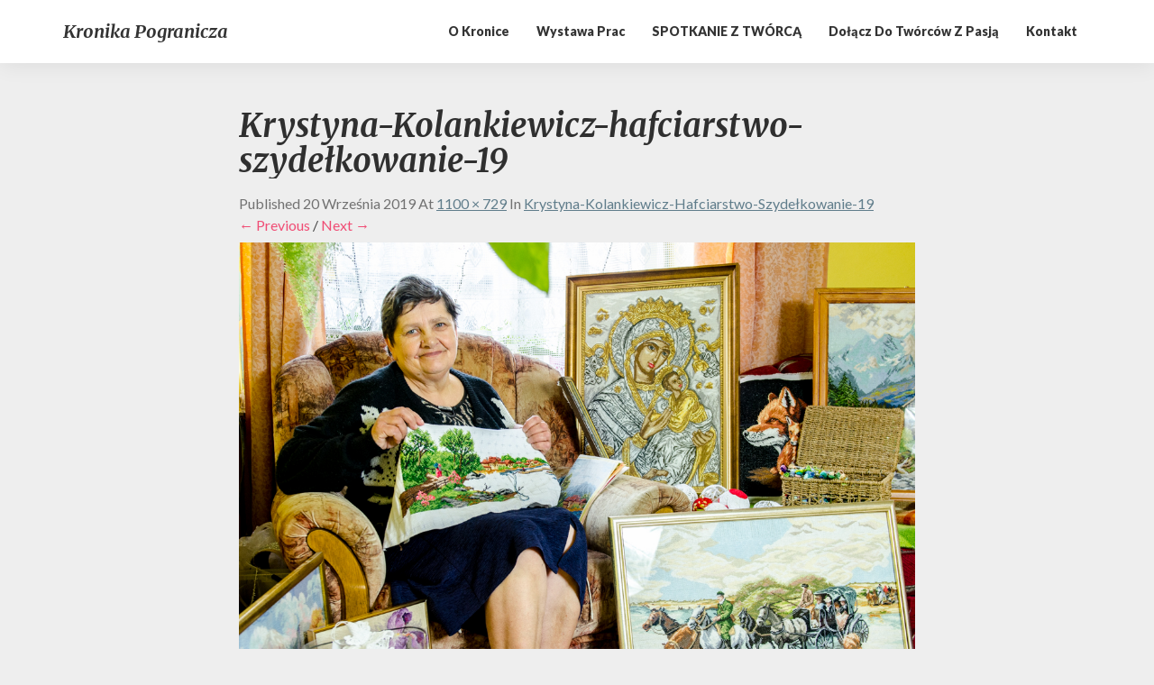

--- FILE ---
content_type: text/html; charset=UTF-8
request_url: http://kronika.ziemialubaczowska.pl/krystyna-kolankiewicz-hafciarstwo-szydelkowanie-19/
body_size: 12654
content:
<!DOCTYPE html>
<html xmlns="http://www.w3.org/1999/xhtml" dir="ltr" lang="pl-PL" prefix="og: https://ogp.me/ns#">
<head>
  <meta charset="UTF-8" />
  <meta name="viewport" content="width=device-width" />
  <link rel="profile" href="http://gmpg.org/xfn/11" />
  <link rel="pingback" href="http://kronika.ziemialubaczowska.pl/xmlrpc.php" />
  <title>Krystyna-Kolankiewicz-hafciarstwo-szydełkowanie-19 | Kronika Pogranicza</title>

		<!-- All in One SEO 4.9.3 - aioseo.com -->
	<meta name="robots" content="max-image-preview:large" />
	<meta name="author" content="Admin"/>
	<link rel="canonical" href="http://kronika.ziemialubaczowska.pl/krystyna-kolankiewicz-hafciarstwo-szydelkowanie-19/" />
	<meta name="generator" content="All in One SEO (AIOSEO) 4.9.3" />
		<meta property="og:locale" content="pl_PL" />
		<meta property="og:site_name" content="Kronika Pogranicza | Twórcy z pasją Ziemi Lubaczowskiej" />
		<meta property="og:type" content="article" />
		<meta property="og:title" content="Krystyna-Kolankiewicz-hafciarstwo-szydełkowanie-19 | Kronika Pogranicza" />
		<meta property="og:url" content="http://kronika.ziemialubaczowska.pl/krystyna-kolankiewicz-hafciarstwo-szydelkowanie-19/" />
		<meta property="article:published_time" content="2019-09-20T17:45:59+00:00" />
		<meta property="article:modified_time" content="2019-09-20T17:45:59+00:00" />
		<meta property="article:publisher" content="https://www.facebook.com/TegitEtProtegit/?__tn__=kC-R&#038;amp;eid=ARA9lw2pPRZl3qkTLM-Z5JJcdqz9KqcDvVueMHNbKUamTndtwbbOVBAVPSBua3p14oKBX6K_C6qaXoVd&#038;amp;hc_ref=ARTZ1642NZqiCYLAW7awC9IFOlVb3l-5Ci14FWtIXPDwRGc4EQabns3PM3T7AZIilvw&#038;amp;__xts__0=68.[base64]" />
		<meta name="twitter:card" content="summary" />
		<meta name="twitter:title" content="Krystyna-Kolankiewicz-hafciarstwo-szydełkowanie-19 | Kronika Pogranicza" />
		<script type="application/ld+json" class="aioseo-schema">
			{"@context":"https:\/\/schema.org","@graph":[{"@type":"BreadcrumbList","@id":"http:\/\/kronika.ziemialubaczowska.pl\/krystyna-kolankiewicz-hafciarstwo-szydelkowanie-19\/#breadcrumblist","itemListElement":[{"@type":"ListItem","@id":"http:\/\/kronika.ziemialubaczowska.pl#listItem","position":1,"name":"Home","item":"http:\/\/kronika.ziemialubaczowska.pl","nextItem":{"@type":"ListItem","@id":"http:\/\/kronika.ziemialubaczowska.pl\/krystyna-kolankiewicz-hafciarstwo-szydelkowanie-19\/#listItem","name":"Krystyna-Kolankiewicz-hafciarstwo-szyde\u0142kowanie-19"}},{"@type":"ListItem","@id":"http:\/\/kronika.ziemialubaczowska.pl\/krystyna-kolankiewicz-hafciarstwo-szydelkowanie-19\/#listItem","position":2,"name":"Krystyna-Kolankiewicz-hafciarstwo-szyde\u0142kowanie-19","previousItem":{"@type":"ListItem","@id":"http:\/\/kronika.ziemialubaczowska.pl#listItem","name":"Home"}}]},{"@type":"ItemPage","@id":"http:\/\/kronika.ziemialubaczowska.pl\/krystyna-kolankiewicz-hafciarstwo-szydelkowanie-19\/#itempage","url":"http:\/\/kronika.ziemialubaczowska.pl\/krystyna-kolankiewicz-hafciarstwo-szydelkowanie-19\/","name":"Krystyna-Kolankiewicz-hafciarstwo-szyde\u0142kowanie-19 | Kronika Pogranicza","inLanguage":"pl-PL","isPartOf":{"@id":"http:\/\/kronika.ziemialubaczowska.pl\/#website"},"breadcrumb":{"@id":"http:\/\/kronika.ziemialubaczowska.pl\/krystyna-kolankiewicz-hafciarstwo-szydelkowanie-19\/#breadcrumblist"},"author":{"@id":"http:\/\/kronika.ziemialubaczowska.pl\/author\/annaadmin\/#author"},"creator":{"@id":"http:\/\/kronika.ziemialubaczowska.pl\/author\/annaadmin\/#author"},"datePublished":"2019-09-20T17:45:59+00:00","dateModified":"2019-09-20T17:45:59+00:00"},{"@type":"Person","@id":"http:\/\/kronika.ziemialubaczowska.pl\/#person","name":"Admin","image":{"@type":"ImageObject","@id":"http:\/\/kronika.ziemialubaczowska.pl\/krystyna-kolankiewicz-hafciarstwo-szydelkowanie-19\/#personImage","url":"https:\/\/secure.gravatar.com\/avatar\/78a3165fe8c3fd6eab46dd8cdd45325c4a5e60d1b540189a8ef58d767c449c04?s=96&d=mm&r=g","width":96,"height":96,"caption":"Admin"}},{"@type":"Person","@id":"http:\/\/kronika.ziemialubaczowska.pl\/author\/annaadmin\/#author","url":"http:\/\/kronika.ziemialubaczowska.pl\/author\/annaadmin\/","name":"Admin","image":{"@type":"ImageObject","@id":"http:\/\/kronika.ziemialubaczowska.pl\/krystyna-kolankiewicz-hafciarstwo-szydelkowanie-19\/#authorImage","url":"https:\/\/secure.gravatar.com\/avatar\/78a3165fe8c3fd6eab46dd8cdd45325c4a5e60d1b540189a8ef58d767c449c04?s=96&d=mm&r=g","width":96,"height":96,"caption":"Admin"}},{"@type":"WebSite","@id":"http:\/\/kronika.ziemialubaczowska.pl\/#website","url":"http:\/\/kronika.ziemialubaczowska.pl\/","name":"Kronika Pogranicza","description":"Tw\u00f3rcy z pasj\u0105 Ziemi Lubaczowskiej","inLanguage":"pl-PL","publisher":{"@id":"http:\/\/kronika.ziemialubaczowska.pl\/#person"}}]}
		</script>
		<!-- All in One SEO -->

<link rel='dns-prefetch' href='//fonts.googleapis.com' />
<link rel="alternate" type="application/rss+xml" title="Kronika Pogranicza &raquo; Kanał z wpisami" href="http://kronika.ziemialubaczowska.pl/feed/" />
<link rel="alternate" type="application/rss+xml" title="Kronika Pogranicza &raquo; Kanał z komentarzami" href="http://kronika.ziemialubaczowska.pl/comments/feed/" />
<link rel="alternate" type="application/rss+xml" title="Kronika Pogranicza &raquo; Krystyna-Kolankiewicz-hafciarstwo-szydełkowanie-19 Kanał z komentarzami" href="http://kronika.ziemialubaczowska.pl/feed/?attachment_id=3030" />
<link rel="alternate" title="oEmbed (JSON)" type="application/json+oembed" href="http://kronika.ziemialubaczowska.pl/wp-json/oembed/1.0/embed?url=http%3A%2F%2Fkronika.ziemialubaczowska.pl%2Fkrystyna-kolankiewicz-hafciarstwo-szydelkowanie-19%2F" />
<link rel="alternate" title="oEmbed (XML)" type="text/xml+oembed" href="http://kronika.ziemialubaczowska.pl/wp-json/oembed/1.0/embed?url=http%3A%2F%2Fkronika.ziemialubaczowska.pl%2Fkrystyna-kolankiewicz-hafciarstwo-szydelkowanie-19%2F&#038;format=xml" />
<style id='wp-img-auto-sizes-contain-inline-css' type='text/css'>
img:is([sizes=auto i],[sizes^="auto," i]){contain-intrinsic-size:3000px 1500px}
/*# sourceURL=wp-img-auto-sizes-contain-inline-css */
</style>
<style id='wp-emoji-styles-inline-css' type='text/css'>

	img.wp-smiley, img.emoji {
		display: inline !important;
		border: none !important;
		box-shadow: none !important;
		height: 1em !important;
		width: 1em !important;
		margin: 0 0.07em !important;
		vertical-align: -0.1em !important;
		background: none !important;
		padding: 0 !important;
	}
/*# sourceURL=wp-emoji-styles-inline-css */
</style>
<style id='wp-block-library-inline-css' type='text/css'>
:root{--wp-block-synced-color:#7a00df;--wp-block-synced-color--rgb:122,0,223;--wp-bound-block-color:var(--wp-block-synced-color);--wp-editor-canvas-background:#ddd;--wp-admin-theme-color:#007cba;--wp-admin-theme-color--rgb:0,124,186;--wp-admin-theme-color-darker-10:#006ba1;--wp-admin-theme-color-darker-10--rgb:0,107,160.5;--wp-admin-theme-color-darker-20:#005a87;--wp-admin-theme-color-darker-20--rgb:0,90,135;--wp-admin-border-width-focus:2px}@media (min-resolution:192dpi){:root{--wp-admin-border-width-focus:1.5px}}.wp-element-button{cursor:pointer}:root .has-very-light-gray-background-color{background-color:#eee}:root .has-very-dark-gray-background-color{background-color:#313131}:root .has-very-light-gray-color{color:#eee}:root .has-very-dark-gray-color{color:#313131}:root .has-vivid-green-cyan-to-vivid-cyan-blue-gradient-background{background:linear-gradient(135deg,#00d084,#0693e3)}:root .has-purple-crush-gradient-background{background:linear-gradient(135deg,#34e2e4,#4721fb 50%,#ab1dfe)}:root .has-hazy-dawn-gradient-background{background:linear-gradient(135deg,#faaca8,#dad0ec)}:root .has-subdued-olive-gradient-background{background:linear-gradient(135deg,#fafae1,#67a671)}:root .has-atomic-cream-gradient-background{background:linear-gradient(135deg,#fdd79a,#004a59)}:root .has-nightshade-gradient-background{background:linear-gradient(135deg,#330968,#31cdcf)}:root .has-midnight-gradient-background{background:linear-gradient(135deg,#020381,#2874fc)}:root{--wp--preset--font-size--normal:16px;--wp--preset--font-size--huge:42px}.has-regular-font-size{font-size:1em}.has-larger-font-size{font-size:2.625em}.has-normal-font-size{font-size:var(--wp--preset--font-size--normal)}.has-huge-font-size{font-size:var(--wp--preset--font-size--huge)}.has-text-align-center{text-align:center}.has-text-align-left{text-align:left}.has-text-align-right{text-align:right}.has-fit-text{white-space:nowrap!important}#end-resizable-editor-section{display:none}.aligncenter{clear:both}.items-justified-left{justify-content:flex-start}.items-justified-center{justify-content:center}.items-justified-right{justify-content:flex-end}.items-justified-space-between{justify-content:space-between}.screen-reader-text{border:0;clip-path:inset(50%);height:1px;margin:-1px;overflow:hidden;padding:0;position:absolute;width:1px;word-wrap:normal!important}.screen-reader-text:focus{background-color:#ddd;clip-path:none;color:#444;display:block;font-size:1em;height:auto;left:5px;line-height:normal;padding:15px 23px 14px;text-decoration:none;top:5px;width:auto;z-index:100000}html :where(.has-border-color){border-style:solid}html :where([style*=border-top-color]){border-top-style:solid}html :where([style*=border-right-color]){border-right-style:solid}html :where([style*=border-bottom-color]){border-bottom-style:solid}html :where([style*=border-left-color]){border-left-style:solid}html :where([style*=border-width]){border-style:solid}html :where([style*=border-top-width]){border-top-style:solid}html :where([style*=border-right-width]){border-right-style:solid}html :where([style*=border-bottom-width]){border-bottom-style:solid}html :where([style*=border-left-width]){border-left-style:solid}html :where(img[class*=wp-image-]){height:auto;max-width:100%}:where(figure){margin:0 0 1em}html :where(.is-position-sticky){--wp-admin--admin-bar--position-offset:var(--wp-admin--admin-bar--height,0px)}@media screen and (max-width:600px){html :where(.is-position-sticky){--wp-admin--admin-bar--position-offset:0px}}

/*# sourceURL=wp-block-library-inline-css */
</style><style id='global-styles-inline-css' type='text/css'>
:root{--wp--preset--aspect-ratio--square: 1;--wp--preset--aspect-ratio--4-3: 4/3;--wp--preset--aspect-ratio--3-4: 3/4;--wp--preset--aspect-ratio--3-2: 3/2;--wp--preset--aspect-ratio--2-3: 2/3;--wp--preset--aspect-ratio--16-9: 16/9;--wp--preset--aspect-ratio--9-16: 9/16;--wp--preset--color--black: #000000;--wp--preset--color--cyan-bluish-gray: #abb8c3;--wp--preset--color--white: #ffffff;--wp--preset--color--pale-pink: #f78da7;--wp--preset--color--vivid-red: #cf2e2e;--wp--preset--color--luminous-vivid-orange: #ff6900;--wp--preset--color--luminous-vivid-amber: #fcb900;--wp--preset--color--light-green-cyan: #7bdcb5;--wp--preset--color--vivid-green-cyan: #00d084;--wp--preset--color--pale-cyan-blue: #8ed1fc;--wp--preset--color--vivid-cyan-blue: #0693e3;--wp--preset--color--vivid-purple: #9b51e0;--wp--preset--gradient--vivid-cyan-blue-to-vivid-purple: linear-gradient(135deg,rgb(6,147,227) 0%,rgb(155,81,224) 100%);--wp--preset--gradient--light-green-cyan-to-vivid-green-cyan: linear-gradient(135deg,rgb(122,220,180) 0%,rgb(0,208,130) 100%);--wp--preset--gradient--luminous-vivid-amber-to-luminous-vivid-orange: linear-gradient(135deg,rgb(252,185,0) 0%,rgb(255,105,0) 100%);--wp--preset--gradient--luminous-vivid-orange-to-vivid-red: linear-gradient(135deg,rgb(255,105,0) 0%,rgb(207,46,46) 100%);--wp--preset--gradient--very-light-gray-to-cyan-bluish-gray: linear-gradient(135deg,rgb(238,238,238) 0%,rgb(169,184,195) 100%);--wp--preset--gradient--cool-to-warm-spectrum: linear-gradient(135deg,rgb(74,234,220) 0%,rgb(151,120,209) 20%,rgb(207,42,186) 40%,rgb(238,44,130) 60%,rgb(251,105,98) 80%,rgb(254,248,76) 100%);--wp--preset--gradient--blush-light-purple: linear-gradient(135deg,rgb(255,206,236) 0%,rgb(152,150,240) 100%);--wp--preset--gradient--blush-bordeaux: linear-gradient(135deg,rgb(254,205,165) 0%,rgb(254,45,45) 50%,rgb(107,0,62) 100%);--wp--preset--gradient--luminous-dusk: linear-gradient(135deg,rgb(255,203,112) 0%,rgb(199,81,192) 50%,rgb(65,88,208) 100%);--wp--preset--gradient--pale-ocean: linear-gradient(135deg,rgb(255,245,203) 0%,rgb(182,227,212) 50%,rgb(51,167,181) 100%);--wp--preset--gradient--electric-grass: linear-gradient(135deg,rgb(202,248,128) 0%,rgb(113,206,126) 100%);--wp--preset--gradient--midnight: linear-gradient(135deg,rgb(2,3,129) 0%,rgb(40,116,252) 100%);--wp--preset--font-size--small: 13px;--wp--preset--font-size--medium: 20px;--wp--preset--font-size--large: 36px;--wp--preset--font-size--x-large: 42px;--wp--preset--spacing--20: 0.44rem;--wp--preset--spacing--30: 0.67rem;--wp--preset--spacing--40: 1rem;--wp--preset--spacing--50: 1.5rem;--wp--preset--spacing--60: 2.25rem;--wp--preset--spacing--70: 3.38rem;--wp--preset--spacing--80: 5.06rem;--wp--preset--shadow--natural: 6px 6px 9px rgba(0, 0, 0, 0.2);--wp--preset--shadow--deep: 12px 12px 50px rgba(0, 0, 0, 0.4);--wp--preset--shadow--sharp: 6px 6px 0px rgba(0, 0, 0, 0.2);--wp--preset--shadow--outlined: 6px 6px 0px -3px rgb(255, 255, 255), 6px 6px rgb(0, 0, 0);--wp--preset--shadow--crisp: 6px 6px 0px rgb(0, 0, 0);}:where(.is-layout-flex){gap: 0.5em;}:where(.is-layout-grid){gap: 0.5em;}body .is-layout-flex{display: flex;}.is-layout-flex{flex-wrap: wrap;align-items: center;}.is-layout-flex > :is(*, div){margin: 0;}body .is-layout-grid{display: grid;}.is-layout-grid > :is(*, div){margin: 0;}:where(.wp-block-columns.is-layout-flex){gap: 2em;}:where(.wp-block-columns.is-layout-grid){gap: 2em;}:where(.wp-block-post-template.is-layout-flex){gap: 1.25em;}:where(.wp-block-post-template.is-layout-grid){gap: 1.25em;}.has-black-color{color: var(--wp--preset--color--black) !important;}.has-cyan-bluish-gray-color{color: var(--wp--preset--color--cyan-bluish-gray) !important;}.has-white-color{color: var(--wp--preset--color--white) !important;}.has-pale-pink-color{color: var(--wp--preset--color--pale-pink) !important;}.has-vivid-red-color{color: var(--wp--preset--color--vivid-red) !important;}.has-luminous-vivid-orange-color{color: var(--wp--preset--color--luminous-vivid-orange) !important;}.has-luminous-vivid-amber-color{color: var(--wp--preset--color--luminous-vivid-amber) !important;}.has-light-green-cyan-color{color: var(--wp--preset--color--light-green-cyan) !important;}.has-vivid-green-cyan-color{color: var(--wp--preset--color--vivid-green-cyan) !important;}.has-pale-cyan-blue-color{color: var(--wp--preset--color--pale-cyan-blue) !important;}.has-vivid-cyan-blue-color{color: var(--wp--preset--color--vivid-cyan-blue) !important;}.has-vivid-purple-color{color: var(--wp--preset--color--vivid-purple) !important;}.has-black-background-color{background-color: var(--wp--preset--color--black) !important;}.has-cyan-bluish-gray-background-color{background-color: var(--wp--preset--color--cyan-bluish-gray) !important;}.has-white-background-color{background-color: var(--wp--preset--color--white) !important;}.has-pale-pink-background-color{background-color: var(--wp--preset--color--pale-pink) !important;}.has-vivid-red-background-color{background-color: var(--wp--preset--color--vivid-red) !important;}.has-luminous-vivid-orange-background-color{background-color: var(--wp--preset--color--luminous-vivid-orange) !important;}.has-luminous-vivid-amber-background-color{background-color: var(--wp--preset--color--luminous-vivid-amber) !important;}.has-light-green-cyan-background-color{background-color: var(--wp--preset--color--light-green-cyan) !important;}.has-vivid-green-cyan-background-color{background-color: var(--wp--preset--color--vivid-green-cyan) !important;}.has-pale-cyan-blue-background-color{background-color: var(--wp--preset--color--pale-cyan-blue) !important;}.has-vivid-cyan-blue-background-color{background-color: var(--wp--preset--color--vivid-cyan-blue) !important;}.has-vivid-purple-background-color{background-color: var(--wp--preset--color--vivid-purple) !important;}.has-black-border-color{border-color: var(--wp--preset--color--black) !important;}.has-cyan-bluish-gray-border-color{border-color: var(--wp--preset--color--cyan-bluish-gray) !important;}.has-white-border-color{border-color: var(--wp--preset--color--white) !important;}.has-pale-pink-border-color{border-color: var(--wp--preset--color--pale-pink) !important;}.has-vivid-red-border-color{border-color: var(--wp--preset--color--vivid-red) !important;}.has-luminous-vivid-orange-border-color{border-color: var(--wp--preset--color--luminous-vivid-orange) !important;}.has-luminous-vivid-amber-border-color{border-color: var(--wp--preset--color--luminous-vivid-amber) !important;}.has-light-green-cyan-border-color{border-color: var(--wp--preset--color--light-green-cyan) !important;}.has-vivid-green-cyan-border-color{border-color: var(--wp--preset--color--vivid-green-cyan) !important;}.has-pale-cyan-blue-border-color{border-color: var(--wp--preset--color--pale-cyan-blue) !important;}.has-vivid-cyan-blue-border-color{border-color: var(--wp--preset--color--vivid-cyan-blue) !important;}.has-vivid-purple-border-color{border-color: var(--wp--preset--color--vivid-purple) !important;}.has-vivid-cyan-blue-to-vivid-purple-gradient-background{background: var(--wp--preset--gradient--vivid-cyan-blue-to-vivid-purple) !important;}.has-light-green-cyan-to-vivid-green-cyan-gradient-background{background: var(--wp--preset--gradient--light-green-cyan-to-vivid-green-cyan) !important;}.has-luminous-vivid-amber-to-luminous-vivid-orange-gradient-background{background: var(--wp--preset--gradient--luminous-vivid-amber-to-luminous-vivid-orange) !important;}.has-luminous-vivid-orange-to-vivid-red-gradient-background{background: var(--wp--preset--gradient--luminous-vivid-orange-to-vivid-red) !important;}.has-very-light-gray-to-cyan-bluish-gray-gradient-background{background: var(--wp--preset--gradient--very-light-gray-to-cyan-bluish-gray) !important;}.has-cool-to-warm-spectrum-gradient-background{background: var(--wp--preset--gradient--cool-to-warm-spectrum) !important;}.has-blush-light-purple-gradient-background{background: var(--wp--preset--gradient--blush-light-purple) !important;}.has-blush-bordeaux-gradient-background{background: var(--wp--preset--gradient--blush-bordeaux) !important;}.has-luminous-dusk-gradient-background{background: var(--wp--preset--gradient--luminous-dusk) !important;}.has-pale-ocean-gradient-background{background: var(--wp--preset--gradient--pale-ocean) !important;}.has-electric-grass-gradient-background{background: var(--wp--preset--gradient--electric-grass) !important;}.has-midnight-gradient-background{background: var(--wp--preset--gradient--midnight) !important;}.has-small-font-size{font-size: var(--wp--preset--font-size--small) !important;}.has-medium-font-size{font-size: var(--wp--preset--font-size--medium) !important;}.has-large-font-size{font-size: var(--wp--preset--font-size--large) !important;}.has-x-large-font-size{font-size: var(--wp--preset--font-size--x-large) !important;}
/*# sourceURL=global-styles-inline-css */
</style>

<style id='classic-theme-styles-inline-css' type='text/css'>
/*! This file is auto-generated */
.wp-block-button__link{color:#fff;background-color:#32373c;border-radius:9999px;box-shadow:none;text-decoration:none;padding:calc(.667em + 2px) calc(1.333em + 2px);font-size:1.125em}.wp-block-file__button{background:#32373c;color:#fff;text-decoration:none}
/*# sourceURL=/wp-includes/css/classic-themes.min.css */
</style>
<link rel='stylesheet' id='responsive-lightbox-swipebox-css' href='http://kronika.ziemialubaczowska.pl/wp-content/plugins/responsive-lightbox/assets/swipebox/swipebox.min.css?ver=1.5.2' type='text/css' media='all' />
<link rel='stylesheet' id='bootstrap-css' href='http://kronika.ziemialubaczowska.pl/wp-content/themes/photoblogster/css/bootstrap.css?ver=6.9' type='text/css' media='all' />
<link rel='stylesheet' id='photoblogster-style-css' href='http://kronika.ziemialubaczowska.pl/wp-content/themes/photoblogster/style.css?ver=6.9' type='text/css' media='all' />
<style id='photoblogster-style-inline-css' type='text/css'>
	/* Color Scheme */

	/* Accent Color */
	a,a:visited,a:active,a:hover,a:focus,#secondary .widget #recentcomments a, #secondary .widget .rsswidget {
		color: #f04d75;
	}

	@media (min-width:767px) {
		.dropdown-menu > .active > a, .dropdown-menu > .active > a:hover, .dropdown-menu > .active > a:focus {	    
			background-color: #f04d75 !important;
			color:#fff !important;
		}
		.dropdown-menu .current-menu-item.current_page_item a, .dropdown-menu .current-menu-item.current_page_item a:hover, .dropdown-menu .current-menu-item.current_page_item a:active, .dropdown-menu .current-menu-item.current_page_item a:focus {
			background: #f04d75 !important;
			color:#fff !important
		}
	}
	@media (max-width:767px) {
		.dropdown-menu .current-menu-item.current_page_item a, .dropdown-menu .current-menu-item.current_page_item a:hover, .dropdown-menu .current-menu-item.current_page_item a:active, .dropdown-menu .current-menu-item.current_page_item a:focus, .dropdown-menu > .active > a, .dropdown-menu > .active > a:hover, .dropdown-menu > .active > a:focus, .navbar-default .navbar-nav .open .dropdown-menu > li.active > a {
			border-left: 3px solid #f04d75;
		}
	}
	.btn, .btn-default:visited, .btn-default:active:hover, .btn-default.active:hover, .btn-default:active:focus, .btn-default.active:focus, .btn-default:active.focus, .btn-default.active.focus {
		background: #f04d75;
	}
	.cat-links a, .tags-links a {
		color: #f04d75;
	}
	.navbar-default .navbar-nav > li > .dropdown-menu > li > a:hover, .navbar-default .navbar-nav > li > .dropdown-menu > li > a:focus {
		color: #fff;
		background-color: #f04d75;
	}
	h5.entry-date a:hover {
		color: #f04d75;
	}
	#respond input#submit {
	background-color: #f04d75;
	background: #f04d75;
}
blockquote {
	border-left: 5px solid #f04d75;
}
.entry-title a:hover,.entry-title a:focus{
	color: #f04d75;
}
.entry-header .entry-meta::after{
	background: #f04d75;
}
.readmore-btn, .readmore-btn:visited, .readmore-btn:active, .readmore-btn:hover, .readmore-btn:focus {
	background: #f04d75;
}
.post-password-form input[type="submit"],.post-password-form input[type="submit"]:hover,.post-password-form input[type="submit"]:focus,.post-password-form input[type="submit"]:active,.search-submit,.search-submit:hover,.search-submit:focus,.search-submit:active {
	background-color: #f04d75;
	background: #f04d75;
	border-color: #f04d75;
}
.copy-right-section a {
    color: #a7a7a7;
}
.fa {
	color: #f04d75;
}
.btn-default{
	border-bottom: 1px solid #f04d75;
}
.btn-default:hover, .btn-default:focus{
	border-bottom: 1px solid #f04d75;
	background-color: #f04d75;
}
.nav-previous:hover, .nav-next:hover{
	border: 1px solid #f04d75;
	background-color: #f04d75;
}
.next-post a:hover,.prev-post a:hover{
	color: #f04d75;
}
.posts-navigation .next-post a:hover .fa, .posts-navigation .prev-post a:hover .fa{
	color: #f04d75;
}
	#secondary .widget a:hover,	#secondary .widget a:focus{
color: #f04d75;
}
	#secondary .widget_calendar tbody a {
background-color: #f04d75;
color: #fff;
padding: 0.2em;
}
	#secondary .widget_calendar tbody a:hover{
background-color: #f04d75;
color: #fff;
padding: 0.2em;
}	
/*# sourceURL=photoblogster-style-inline-css */
</style>
<link rel='stylesheet' id='font-awesome-css' href='http://kronika.ziemialubaczowska.pl/wp-content/themes/photoblogster/font-awesome/css/font-awesome.min.css?ver=6.9' type='text/css' media='all' />
<link rel='stylesheet' id='photoblogster-googlefonts-css' href='//fonts.googleapis.com/css?family=Merriweather:700,700i|Lato:400,400italic,600,900' type='text/css' media='all' />
<script type="text/javascript" src="http://kronika.ziemialubaczowska.pl/wp-includes/js/jquery/jquery.min.js?ver=3.7.1" id="jquery-core-js"></script>
<script type="text/javascript" src="http://kronika.ziemialubaczowska.pl/wp-includes/js/jquery/jquery-migrate.min.js?ver=3.4.1" id="jquery-migrate-js"></script>
<script type="text/javascript" src="http://kronika.ziemialubaczowska.pl/wp-content/plugins/responsive-lightbox/assets/dompurify/purify.min.js?ver=3.3.1" id="dompurify-js"></script>
<script type="text/javascript" id="responsive-lightbox-sanitizer-js-before">
/* <![CDATA[ */
window.RLG = window.RLG || {}; window.RLG.sanitizeAllowedHosts = ["youtube.com","www.youtube.com","youtu.be","vimeo.com","player.vimeo.com"];
//# sourceURL=responsive-lightbox-sanitizer-js-before
/* ]]> */
</script>
<script type="text/javascript" src="http://kronika.ziemialubaczowska.pl/wp-content/plugins/responsive-lightbox/js/sanitizer.js?ver=2.6.1" id="responsive-lightbox-sanitizer-js"></script>
<script type="text/javascript" src="http://kronika.ziemialubaczowska.pl/wp-content/plugins/responsive-lightbox/assets/swipebox/jquery.swipebox.min.js?ver=1.5.2" id="responsive-lightbox-swipebox-js"></script>
<script type="text/javascript" src="http://kronika.ziemialubaczowska.pl/wp-includes/js/underscore.min.js?ver=1.13.7" id="underscore-js"></script>
<script type="text/javascript" src="http://kronika.ziemialubaczowska.pl/wp-content/plugins/responsive-lightbox/assets/infinitescroll/infinite-scroll.pkgd.min.js?ver=4.0.1" id="responsive-lightbox-infinite-scroll-js"></script>
<script type="text/javascript" id="responsive-lightbox-js-before">
/* <![CDATA[ */
var rlArgs = {"script":"swipebox","selector":"lightbox","customEvents":"","activeGalleries":true,"animation":true,"hideCloseButtonOnMobile":false,"removeBarsOnMobile":false,"hideBars":true,"hideBarsDelay":5000,"videoMaxWidth":1080,"useSVG":true,"loopAtEnd":false,"woocommerce_gallery":false,"ajaxurl":"http:\/\/kronika.ziemialubaczowska.pl\/wp-admin\/admin-ajax.php","nonce":"8345ecf28e","preview":false,"postId":3030,"scriptExtension":false};

//# sourceURL=responsive-lightbox-js-before
/* ]]> */
</script>
<script type="text/javascript" src="http://kronika.ziemialubaczowska.pl/wp-content/plugins/responsive-lightbox/js/front.js?ver=2.6.1" id="responsive-lightbox-js"></script>
<link rel="https://api.w.org/" href="http://kronika.ziemialubaczowska.pl/wp-json/" /><link rel="alternate" title="JSON" type="application/json" href="http://kronika.ziemialubaczowska.pl/wp-json/wp/v2/media/3030" /><link rel="EditURI" type="application/rsd+xml" title="RSD" href="http://kronika.ziemialubaczowska.pl/xmlrpc.php?rsd" />
<meta name="generator" content="WordPress 6.9" />
<link rel='shortlink' href='http://kronika.ziemialubaczowska.pl/?p=3030' />
	<style type="text/css">
	span.readmore-button,span.featured-button { background: ; }
	.site-header { padding-top: px; }
	.site-header { padding-bottom: px; }
	.site-header { background: ; }
	.footer-widgets h3 { color: ; }
	.site-footer { background: ; }
	.footer-widget-wrapper { background: ; }
	.copy-right-section { color: ; }
	#secondary h3.widget-title, #secondary h4.widget-title { color: ; }
	.secondary-inner { background: ; }
	#secondary .widget a, #secondary .widget a:focus, #secondary .widget a:hover, #secondary .widget a:active, #secondary .widget #recentcomments a, #secondary .widget #recentcomments a:focus, #secondary .widget #recentcomments a:hover, #secondary .widget #recentcomments a:active, #secondary .widget .rsswidget, #secondary .widget .rsswidget:focus, #secondary .widget .rsswidget:hover, #secondary .widget .rsswidget:active { color: ; }
	.navbar-default,.navbar-default li>.dropdown-menu, .navbar-default .navbar-nav .open .dropdown-menu > .active > a, .navbar-default .navbar-nav .open .dr { background-color: ; }
	.home .lh-nav-bg-transform li>.dropdown-menu:after { border-bottom-color: ; }
	.navbar-default .navbar-nav>li>a, .navbar-default li>.dropdown-menu>li>a, .navbar-default .navbar-nav>li>a:hover, .navbar-default .navbar-nav>li>a:focus, .navbar-default .navbar-nav>li>a:active, .navbar-default .navbar-nav>li>a:visited, .navbar-default .navbar-nav > .open > a, .navbar-default .navbar-nav > .open > a:hover, .navbar-default .navbar-nav > .open > a:focus { color: ; }
	.navbar-default .navbar-brand, .navbar-default .navbar-brand:hover, .navbar-default .navbar-brand:focus { color: ; }
	h1.entry-title, .entry-header .entry-title a, .page .container article h2, .page .container article h3, .page .container article h4, .page .container article h5, .page .container article h6, .single article h1, .single article h2, .single article h3, .single article h4, .single article h5, .single article h6, .page .container article h1, .single article h1, .single h2.comments-title, .single .comment-respond h3#reply-title, .page h2.comments-title, .page .comment-respond h3#reply-title { color: ; }
	.single .entry-content, .page .entry-content, .single .entry-summary, .page .entry-summary, .page .post-feed-wrapper p, .single .post-feed-wrapper p, .single .post-comments, .page .post-comments, .single .post-comments p, .page .post-comments p, .single .next-article a p, .single .prev-article a p, .page .next-article a p, .page .prev-article a p, .single thead, .page thead { color: ; }
	.page .container .entry-date, .single-post .container .entry-date, .single .comment-metadata time, .page .comment-metadata time { color: ; }
	.top-widgets { background: ; }
	.top-widgets h3 { color: ; }
	.top-widgets, .top-widgets p { color: ; }
	.bottom-widgets { background: ; }
	.bottom-widgets h3 { color: ; }
	.frontpage-site-title, .frontpage-site-title:hover, .frontpage-site-title:active, .frontpage-site-title:focus { color: ; }
	.frontpage-site-description, .frontpage-site-description:focus, .frontpage-site-description:hover, .frontpage-site-description:active { color: #47e8b8; }
	.bottom-widgets, .bottom-widgets p { color: ; }
	.footer-widgets, .footer-widgets p { color: ; }
	.home .lh-nav-bg-transform .navbar-nav>li>a, .home .lh-nav-bg-transform .navbar-nav>li>a:hover, .home .lh-nav-bg-transform .navbar-nav>li>a:active, .home .lh-nav-bg-transform .navbar-nav>li>a:focus, .home .lh-nav-bg-transform .navbar-nav>li>a:visited { color: ; }
	.home .lh-nav-bg-transform.navbar-default .navbar-brand, .home .lh-nav-bg-transform.navbar-default .navbar-brand:hover, .home .lh-nav-bg-transform.navbar-default .navbar-brand:active, .home .lh-nav-bg-transform.navbar-default .navbar-brand:focus, .home .lh-nav-bg-transform.navbar-default .navbar-brand:hover { color: ; }
	body, #secondary h4.widget-title { background-color: ; }
	.navbar-default .navbar-nav > .active > a, .navbar-default .navbar-nav > .active > a:hover, .navbar-default .navbar-nav > .active > a:focus{color: ; }
	#secondary, #secondary .widget, #secondary p{color: ; }
	.footer-widgets, .footer-widgets p{color: ; }
	.footer-widgets a, .footer-widgets li a{color: ; }
	.copy-right-section{border-top: 1px solid ; }
	.copy-right-section{border-top: 1px solid ; }
	.single .entry-content a, .page .entry-content a, .single .post-comments a, .page .post-comments a, .single .next-article a, .single .prev-article a, .page .next-article a, .page .prev-article a {color: ; }
	.single .post-content, .page .post-content, .single .comments-area, .page .comments-area, .single .post-comments, .page .single-post-content, .single .post-comments .comments-area, .page .post-comments .comments-area, .single .next-article a, .single .prev-article a, .page .next-article a, .page .prev-article a, .page .post-comments {background: ; }
	.article-grid-container article{background: ; }
	.article-grid-container .post-feed-wrapper p{color: ; }
	.post-thumbnail-wrap.no-img .entry-title a, .post-thumbnail-wrap.no-img .entry-title a:hover, .post-thumbnail-wrap.no-img .entry-title a:active, .post-thumbnail-wrap.no-img .entry-title a:focus, .post-thumbnail-wrap.no-img .entry-title a:visited{color: ; }
	.post-thumbnail-wrap .entry-date{color: ; }
	.article-grid-container .post-thumbnail-wrap .entry-date{color: ; }
	.blog .next-post a, .blog .prev-post a{background: ; }
	.blog .next-post a, .blog .prev-post a, .blog .next-post a i.fa, .blog .prev-post a i.fa, .blog .posts-navigation .next-post a:hover .fa, .blog .posts-navigation .prev-post a:hover .fa{color: ; }
	@media (max-width:767px){	
		.home .lh-nav-bg-transform { background-color:  !important; }
		.navbar-default .navbar-nav .open .dropdown-menu>li>a, .navbar-default .navbar-nav .open .dropdown-menu>li>a, .navbar-default .navbar-nav .open .dropdown-menu>li>a,.navbar-default .navbar-nav .open .dropdown-menu>li>a,:focus, .navbar-default .navbar-nav .open .dropdown-menu>li>a,:visited, .home .lh-nav-bg-transform .navbar-nav>li>a, .home .lh-nav-bg-transform .navbar-nav>li>a:hover, .home .lh-nav-bg-transform .navbar-nav>li>a:visited, .home .lh-nav-bg-transform .navbar-nav>li>a:focus, .home .lh-nav-bg-transform .navbar-nav>li>a:active, .navbar-default .navbar-nav .open .dropdown-menu>li>a:active, .navbar-default .navbar-nav .open .dropdown-menu>li>a:focus, .navbar-default .navbar-nav .open .dropdown-menu>li>a:hover, .navbar-default .navbar-nav .open .dropdown-menu>li>a:visited, .navbar-default .navbar-nav .open .dropdown-menu > .active > a, .navbar-default .navbar-nav .open .dropdown-menu > .active > a:hover, .navbar-default .navbar-nav .open .dropdown-menu > .active > a:focus, .navbar-default .navbar-nav .open .dropdown-menu > .active > a:active, .navbar-default .navbar-nav .open .dropdown-menu > .active > a:hover {color: ; }
		.home .lh-nav-bg-transform.navbar-default .navbar-brand, .home .lh-nav-bg-transform.navbar-default .navbar-brand:hover, .home .lh-nav-bg-transform.navbar-default .navbar-brand:focus, .home .lh-nav-bg-transform.navbar-default .navbar-brand:active { color: ; }
		.navbar-default .navbar-toggle .icon-bar, .navbar-default .navbar-toggle:focus .icon-bar, .navbar-default .navbar-toggle:hover .icon-bar{ background-color: ; }
		.navbar-default .navbar-nav .open .dropdown-menu > li > a {border-left-color: ; }
	}
	
	
	</style>
		<style type="text/css" id="photoblogster-header-css">
					.site-header {
					background: url(http://kronika.ziemialubaczowska.pl/wp-content/uploads/2019/02/cropped-Przemek-Zaremba-pisarz-ikon-Fot-Anna-Serkis-TOP.jpg) no-repeat scroll bottom;
											background-size: cover;
						background-position:bottom;
									}

				@media (min-width: 768px) and (max-width: 1024px){
					.site-header {
													background-size: cover;
							background-position:bottom;
										
					}
				}

				@media (max-width: 767px) {
					.site-header {
													background-size: cover;
							background-position:bottom;
										
					}
				}
				@media (max-width: 359px) {
					.site-header {
													background-size: cover;
							background-position:bottom;
												
					}
					
				}
				.site-header{
					-webkit-box-shadow: 0px 0px 2px 1px rgba(182,182,182,0.3);
			    	-moz-box-shadow: 0px 0px 2px 1px rgba(182,182,182,0.3);
			    	-o-box-shadow: 0px 0px 2px 1px rgba(182,182,182,0.3);
			    	box-shadow: 0px 0px 2px 1px rgba(182,182,182,0.3);
				}
  
		
	
	</style>
	</head>

<body class="attachment wp-singular attachment-template-default single single-attachment postid-3030 attachmentid-3030 attachment-jpeg wp-theme-photoblogster">
  <div id="page" class="hfeed site">
    <header id="masthead">
      <nav class="navbar lh-nav-bg-transform navbar-default navbar-fixed-top navbar-left"> 
        <!-- Brand and toggle get grouped for better mobile display --> 
        <div class="container" id="navigation_menu">
          <div class="navbar-header"> 
                        <button type="button" class="navbar-toggle" data-toggle="collapse" data-target=".navbar-ex1-collapse"> 
              <span class="sr-only">Toggle Navigation</span> 
              <span class="icon-bar"></span> 
              <span class="icon-bar"></span> 
              <span class="icon-bar"></span> 
            </button> 
                        <a href="http://kronika.ziemialubaczowska.pl/">
              <div class="navbar-brand">Kronika Pogranicza</div>            </a>
          </div> 
          <div class="collapse navbar-collapse navbar-ex1-collapse"><ul id="menu-menu-glowne-1" class="nav navbar-nav"><li id="menu-item-2415" class="menu-item menu-item-type-post_type menu-item-object-page menu-item-2415"><a title="O kronice" href="http://kronika.ziemialubaczowska.pl/o-kronice/">O kronice</a></li>
<li id="menu-item-4400" class="menu-item menu-item-type-post_type menu-item-object-page menu-item-4400"><a title="Wystawa prac" href="http://kronika.ziemialubaczowska.pl/wystawa/">Wystawa prac</a></li>
<li id="menu-item-4430" class="menu-item menu-item-type-post_type menu-item-object-page menu-item-4430"><a title="SPOTKANIE Z TWÓRCĄ" href="http://kronika.ziemialubaczowska.pl/spotkanie-z-tworca/">SPOTKANIE Z TWÓRCĄ</a></li>
<li id="menu-item-2414" class="menu-item menu-item-type-post_type menu-item-object-page menu-item-2414"><a title="Dołącz do twórców z pasją" href="http://kronika.ziemialubaczowska.pl/dolacz-do-tworcow-z-pasja/">Dołącz do twórców z pasją</a></li>
<li id="menu-item-2413" class="menu-item menu-item-type-post_type menu-item-object-page menu-item-2413"><a title="Kontakt" href="http://kronika.ziemialubaczowska.pl/kontakt/">Kontakt</a></li>
</ul></div>
          </div><!--#container-->
        </nav>
        		
<!-- Global site tag (gtag.js) - Google Analytics -->
<script async src="https://www.googletagmanager.com/gtag/js?id=UA-379785-92"></script>
<script>
  window.dataLayer = window.dataLayer || [];
  function gtag(){dataLayer.push(arguments);}
  gtag('js', new Date());

  gtag('config', 'UA-379785-92');
</script>


</header>    

<div id="content" class="site-content"> 
<div class="container">
    <div class="row">
        <div class="col-md-2"></div>
        <div id="primary" class="col-md-8 content-area image-attachment">
            <div id="content" class="site-content" role="main">
 
             
                <article id="post-3030" class="post-3030 attachment type-attachment status-inherit hentry">
                    <header class="entry-header">
                        <h1 class="entry-title">Krystyna-Kolankiewicz-hafciarstwo-szydełkowanie-19</h1>
 
                        <div class="entry-meta">
                            Published <span class="entry-date"><time class="entry-date" datetime="2019-09-20T17:45:59+00:00" pubdate>20 września 2019</time></span> at <a href="http://kronika.ziemialubaczowska.pl/wp-content/uploads/2018/09/Krystyna-Kolankiewicz-hafciarstwo-szydełkowanie-19.jpg" title="Link to full-size image">1100 &times; 729</a> in <a href="http://kronika.ziemialubaczowska.pl/krystyna-kolankiewicz-hafciarstwo-szydelkowanie-19/" title="Return to Krystyna-Kolankiewicz-hafciarstwo-szydełkowanie-19" rel="gallery">Krystyna-Kolankiewicz-hafciarstwo-szydełkowanie-19</a>                                                    </div><!-- .entry-meta -->
 
                        <nav id="image-navigation" class="site-navigation">
                            <span class="previous-image"><a href='http://kronika.ziemialubaczowska.pl/wp-content/uploads/2018/09/Krystyna-Kolankiewicz-hafciarstwo-szydełkowanie-2.jpg' title="" data-rl_title="" class="rl-gallery-link" data-rl_caption="" data-rel="lightbox-gallery-0">&larr; Previous</a></span><span class="sep"> / </span>
                            <span class="next-image"><a href='http://kronika.ziemialubaczowska.pl/wp-content/uploads/2018/09/Krystyna-Kolankiewicz-hafciarstwo-szydełkowanie-18.jpg' title="" data-rl_title="" class="rl-gallery-link" data-rl_caption="" data-rel="lightbox-gallery-0">Next &rarr;</a></span>
                        </nav><!-- #image-navigation -->
                    </header><!-- .entry-header -->
 
                    <div class="entry-content">
 
                    <div class="entry-attachment">
	                        <div class="attachment">
	                            
	                            <a href="http://kronika.ziemialubaczowska.pl/krystyna-kolankiewicz-hafciarstwo-szydelkowanie-18/" title="Krystyna-Kolankiewicz-hafciarstwo-szydełkowanie-19" rel="attachment"><img width="1100" height="729" src="http://kronika.ziemialubaczowska.pl/wp-content/uploads/2018/09/Krystyna-Kolankiewicz-hafciarstwo-szydełkowanie-19.jpg" class="attachment-1200x1200 size-1200x1200" alt="" decoding="async" fetchpriority="high" srcset="http://kronika.ziemialubaczowska.pl/wp-content/uploads/2018/09/Krystyna-Kolankiewicz-hafciarstwo-szydełkowanie-19.jpg 1100w, http://kronika.ziemialubaczowska.pl/wp-content/uploads/2018/09/Krystyna-Kolankiewicz-hafciarstwo-szydełkowanie-19-300x199.jpg 300w, http://kronika.ziemialubaczowska.pl/wp-content/uploads/2018/09/Krystyna-Kolankiewicz-hafciarstwo-szydełkowanie-19-768x509.jpg 768w, http://kronika.ziemialubaczowska.pl/wp-content/uploads/2018/09/Krystyna-Kolankiewicz-hafciarstwo-szydełkowanie-19-1024x679.jpg 1024w, http://kronika.ziemialubaczowska.pl/wp-content/uploads/2018/09/Krystyna-Kolankiewicz-hafciarstwo-szydełkowanie-19-407x270.jpg 407w" sizes="(max-width: 1100px) 100vw, 1100px" /></a>
	                        </div><!-- .attachment -->
	                        	                    </div><!-- .entry-attachment -->
 
                                                 
                    </div><!-- .entry-content -->
 
                    <footer class="entry-meta">
                                                    Trackbacks are closed, but you can &lt;a class=&quot;comment-link&quot; href=&quot;#respond&quot; title=&quot;Post a comment&quot;&gt;post a comment&lt;/a&gt;.                                                                    </footer><!-- .entry-meta -->
                </article><!-- #post-3030 -->
 
                <div class="post-comments">
<div id="comments" class="comments-area">

	
		<div id="respond" class="comment-respond">
		<h3 id="reply-title" class="comment-reply-title">Dodaj komentarz <small><a rel="nofollow" id="cancel-comment-reply-link" href="/krystyna-kolankiewicz-hafciarstwo-szydelkowanie-19/#respond" style="display:none;">Anuluj pisanie odpowiedzi</a></small></h3><p class="must-log-in">Musisz się <a href="http://kronika.ziemialubaczowska.pl/wp-login.php?redirect_to=http%3A%2F%2Fkronika.ziemialubaczowska.pl%2Fkrystyna-kolankiewicz-hafciarstwo-szydelkowanie-19%2F">zalogować</a>, aby móc dodać komentarz.</p>	</div><!-- #respond -->
	
</div><!-- #comments -->
</div> 
             
            </div><!-- #content .site-content -->
        </div><!-- #primary .content-area .image-attachment -->
    
</div> <!--.row-->            
</div><!--.container--> 

</div><!-- #content -->

	<div class="footer-widget-wrapper">
		<div class="container">

			<div class="row">
				<div class="col-md-4">
					<div class="footer-widgets"><h3></h3><a href="http://kronika.ziemialubaczowska.pl/wp-content/uploads/2019/09/logosy-promocja-projektu.jpg" class="rl-image-widget-link"><img class="rl-image-widget-image" src="http://kronika.ziemialubaczowska.pl/wp-content/uploads/2019/09/logosy-promocja-projektu.jpg" width="100%" height="auto" title="logosy-promocja-projektu" alt="" /></a><div class="rl-image-widget-text"></div></div> 
				</div>
				<div class="col-md-4">
					 
				</div>
				<div class="col-md-4">
					 
				</div>
			</div>
		</div>
	</div>

<footer id="colophon" class="site-footer">
	<div class="row site-info">
		<div class="copy-right-section">
			&copy; 2026 Kronika Pogranicza			| Powered by <a href="https://outstandingthemes.com/">Outstandingthemes		</a>
	</div>
</div><!-- .site-info -->
</footer><!-- #colophon -->
</div><!-- #page -->

<script type="speculationrules">
{"prefetch":[{"source":"document","where":{"and":[{"href_matches":"/*"},{"not":{"href_matches":["/wp-*.php","/wp-admin/*","/wp-content/uploads/*","/wp-content/*","/wp-content/plugins/*","/wp-content/themes/photoblogster/*","/*\\?(.+)"]}},{"not":{"selector_matches":"a[rel~=\"nofollow\"]"}},{"not":{"selector_matches":".no-prefetch, .no-prefetch a"}}]},"eagerness":"conservative"}]}
</script>
<script type="text/javascript" src="http://kronika.ziemialubaczowska.pl/wp-content/themes/photoblogster/js/bootstrap.js?ver=6.9" id="bootstrap-js"></script>
<script type="text/javascript" src="http://kronika.ziemialubaczowska.pl/wp-content/themes/photoblogster/js/skip-link-focus-fix.js?ver=20130115" id="photoblogster-skip-link-focus-fix-js"></script>
<script type="text/javascript" src="http://kronika.ziemialubaczowska.pl/wp-includes/js/comment-reply.min.js?ver=6.9" id="comment-reply-js" async="async" data-wp-strategy="async" fetchpriority="low"></script>
<script id="wp-emoji-settings" type="application/json">
{"baseUrl":"https://s.w.org/images/core/emoji/17.0.2/72x72/","ext":".png","svgUrl":"https://s.w.org/images/core/emoji/17.0.2/svg/","svgExt":".svg","source":{"concatemoji":"http://kronika.ziemialubaczowska.pl/wp-includes/js/wp-emoji-release.min.js?ver=6.9"}}
</script>
<script type="module">
/* <![CDATA[ */
/*! This file is auto-generated */
const a=JSON.parse(document.getElementById("wp-emoji-settings").textContent),o=(window._wpemojiSettings=a,"wpEmojiSettingsSupports"),s=["flag","emoji"];function i(e){try{var t={supportTests:e,timestamp:(new Date).valueOf()};sessionStorage.setItem(o,JSON.stringify(t))}catch(e){}}function c(e,t,n){e.clearRect(0,0,e.canvas.width,e.canvas.height),e.fillText(t,0,0);t=new Uint32Array(e.getImageData(0,0,e.canvas.width,e.canvas.height).data);e.clearRect(0,0,e.canvas.width,e.canvas.height),e.fillText(n,0,0);const a=new Uint32Array(e.getImageData(0,0,e.canvas.width,e.canvas.height).data);return t.every((e,t)=>e===a[t])}function p(e,t){e.clearRect(0,0,e.canvas.width,e.canvas.height),e.fillText(t,0,0);var n=e.getImageData(16,16,1,1);for(let e=0;e<n.data.length;e++)if(0!==n.data[e])return!1;return!0}function u(e,t,n,a){switch(t){case"flag":return n(e,"\ud83c\udff3\ufe0f\u200d\u26a7\ufe0f","\ud83c\udff3\ufe0f\u200b\u26a7\ufe0f")?!1:!n(e,"\ud83c\udde8\ud83c\uddf6","\ud83c\udde8\u200b\ud83c\uddf6")&&!n(e,"\ud83c\udff4\udb40\udc67\udb40\udc62\udb40\udc65\udb40\udc6e\udb40\udc67\udb40\udc7f","\ud83c\udff4\u200b\udb40\udc67\u200b\udb40\udc62\u200b\udb40\udc65\u200b\udb40\udc6e\u200b\udb40\udc67\u200b\udb40\udc7f");case"emoji":return!a(e,"\ud83e\u1fac8")}return!1}function f(e,t,n,a){let r;const o=(r="undefined"!=typeof WorkerGlobalScope&&self instanceof WorkerGlobalScope?new OffscreenCanvas(300,150):document.createElement("canvas")).getContext("2d",{willReadFrequently:!0}),s=(o.textBaseline="top",o.font="600 32px Arial",{});return e.forEach(e=>{s[e]=t(o,e,n,a)}),s}function r(e){var t=document.createElement("script");t.src=e,t.defer=!0,document.head.appendChild(t)}a.supports={everything:!0,everythingExceptFlag:!0},new Promise(t=>{let n=function(){try{var e=JSON.parse(sessionStorage.getItem(o));if("object"==typeof e&&"number"==typeof e.timestamp&&(new Date).valueOf()<e.timestamp+604800&&"object"==typeof e.supportTests)return e.supportTests}catch(e){}return null}();if(!n){if("undefined"!=typeof Worker&&"undefined"!=typeof OffscreenCanvas&&"undefined"!=typeof URL&&URL.createObjectURL&&"undefined"!=typeof Blob)try{var e="postMessage("+f.toString()+"("+[JSON.stringify(s),u.toString(),c.toString(),p.toString()].join(",")+"));",a=new Blob([e],{type:"text/javascript"});const r=new Worker(URL.createObjectURL(a),{name:"wpTestEmojiSupports"});return void(r.onmessage=e=>{i(n=e.data),r.terminate(),t(n)})}catch(e){}i(n=f(s,u,c,p))}t(n)}).then(e=>{for(const n in e)a.supports[n]=e[n],a.supports.everything=a.supports.everything&&a.supports[n],"flag"!==n&&(a.supports.everythingExceptFlag=a.supports.everythingExceptFlag&&a.supports[n]);var t;a.supports.everythingExceptFlag=a.supports.everythingExceptFlag&&!a.supports.flag,a.supports.everything||((t=a.source||{}).concatemoji?r(t.concatemoji):t.wpemoji&&t.twemoji&&(r(t.twemoji),r(t.wpemoji)))});
//# sourceURL=http://kronika.ziemialubaczowska.pl/wp-includes/js/wp-emoji-loader.min.js
/* ]]> */
</script>
</body>
</html>
